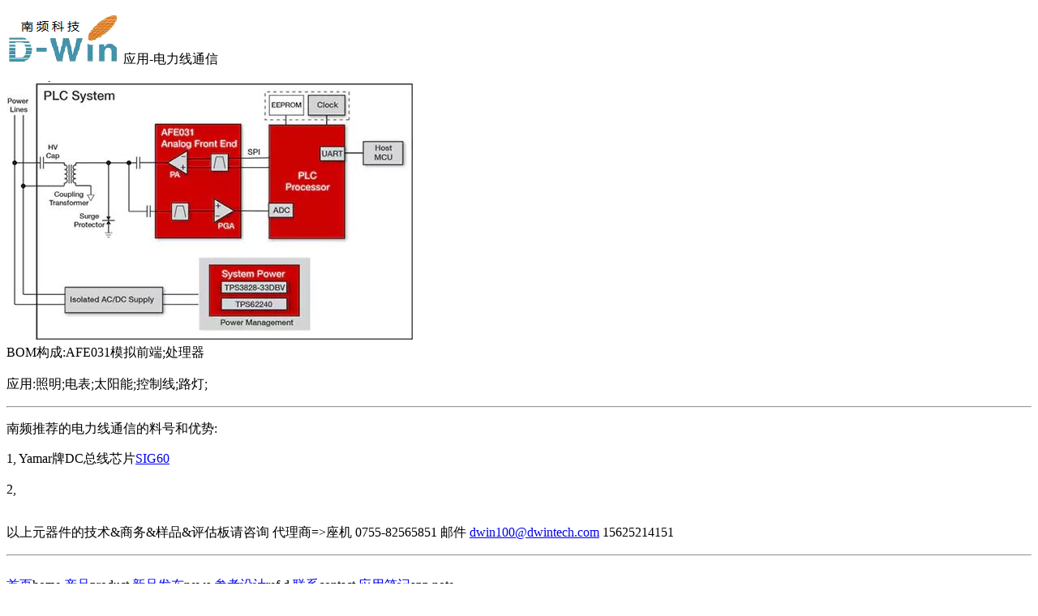

--- FILE ---
content_type: text/html
request_url: http://dwintech.com/power_line_communication.html
body_size: 1428
content:
<!DOCTYPE html PUBLIC "-//W3C//DTD XHTML 1.0 Transitional//EN" "http://www.w3.org/TR/xhtml1/DTD/xhtml1-transitional.dtd">
<html xmlns="http://www.w3.org/1999/xhtml">
<head>
<meta http-equiv="Content-Type" content="text/html; charset=gb2312" />
<title>应用-电力线通信</title>
<style type="text/css">
<!--
.STYLE1 {
	font-size: 36px;
	font-weight: bold;
}
.STYLE3 {font-size: 18px}
-->
</style>
</head>

<body>
<p><a href="http://www.dwintech.com/" target="_blank"><img src="http://www.dwintech.com/Logo.gif" alt="" width="140" height="62" /></a> 应用-电力线通信</p>
<p><img src="Power_Line_Communication_Mouser.JPG" width="503" height="325" /><br />
  BOM构成:AFE031模拟前端;处理器<br />
  <br />
应用:照明;电表;太阳能;控制线;路灯;
  <br />
</p>
<hr />
<p> 南频推荐的电力线通信的料号和优势: <br />
</p>
<p>1,  Yamar牌DC总线芯片<a href="../../Yamar/Yamar_Pamphlet.htm" target="_blank">SIG60</a><br />
  <br />
  2,
<br />
  <br />
</p>
<p>以上元器件的技术&amp;商务&amp;样品&amp;评估板请咨询 代理商=&gt;座机 0755-82565851 邮件 <a href="mailto:dwin100@dwintech.com">dwin100@dwintech.com</a> 15625214151<br />
</p>
<hr />
<br />
<a href="http://www.dwintech.com/" target="_blank">首页</a>home <a href="http://www.dwintech.com/Product.htm" target="_blank">产品</a>product <a href="http://www.dwintech.com/Service.htm" target="_blank">新品发布</a>news <a href="http://www.dwintech.com/Customer.htm" target="_blank">参考设计</a>ref.d <a href="http://www.dwintech.com/Contact.htm" target="_blank">联系</a>contact <a href="http://www.dwintech.com/Site%20map.htm" target="_blank">应用笔记</a>app note<a href="http://www.dwintech.com" target="_blank"><br />
</a>
<p><a href="http://www.dwintech.com" target="_blank"><img src="../../Logo.gif" width="140" height="62" /></a> D-Win Technology(HongKong) Co.,Ltd 深圳市南频科技有限公司</p>
<script type="text/javascript">var cnzz_protocol = (("https:" == document.location.protocol) ? " https://" : " http://");document.write(unescape("%3Cspan id='cnzz_stat_icon_1258508185'%3E%3C/span%3E%3Cscript src='" + cnzz_protocol + "s4.cnzz.com/z_stat.php%3Fid%3D1258508185%26show%3Dpic' type='text/javascript'%3E%3C/script%3E"));</script>
</body>
</html>
